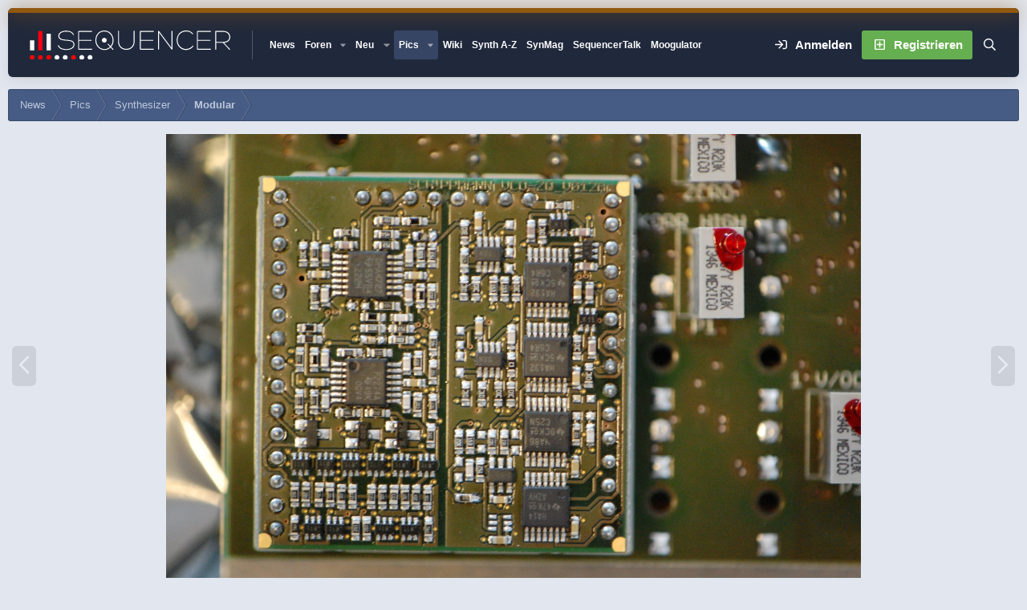

--- FILE ---
content_type: text/html; charset=utf-8
request_url: https://www.sequencer.de/synthesizer/media/omega_pi2_back.221/
body_size: 21782
content:

	

	
<!DOCTYPE html>
<html id="XF" lang="de-DE" dir="LTR"
	data-xf="2.3"
	data-app="public"
	
	
	data-template="xfmg_media_view"
	data-container-key="xfmgCategory-2"
	data-content-key="xfmgMediaItem-221"
	data-logged-in="false"
	data-cookie-prefix="xf_"
	data-csrf="1768931642,823ffa20a620c64abf4e43b53b5505e5"
	data-style-id="12" 
	class="has-no-js template-xfmg_media_view"
	>
<head>
<script>
var customTargeting = 'Sequencer_all';
if (customTargeting == null || customTargeting == ''){
	customTargeting = 'Sequencer_all';
}
</script>
<script async src="https://securepubads.g.doubleclick.net/tag/js/gpt.js" data-cookiefirst-category="advertising"></script>
<script type="text/plain" data-cookiefirst-category="advertising">
 window.googletag = window.googletag || {cmd: []};
 googletag.cmd.push(function() {
	
   var mappingLeaderMain = googletag.sizeMapping().
	addSize([0, 0], [300, 250]).
   addSize([730, 200], [728, 90]).build();
   
   var mappingWideSky = googletag.sizeMapping().
	addSize([0, 0], []).
   addSize([900, 200], [160, 600]).build();

googleTagRotation = {};
googleTagRotation['MN_Leaderboard1'] = googletag.defineSlot('/12513921/MN_Leaderboard1', [728, 90], 'div-gpt-ad-1483366648484-0').defineSizeMapping(mappingLeaderMain).addService(googletag.pubads());
googleTagRotation['MN_Leaderboard2'] = googletag.defineSlot('/12513921/MN_Leaderboard2', [728, 90], 'div-gpt-ad-1483366648484-1').defineSizeMapping(mappingLeaderMain).addService(googletag.pubads());
googleTagRotation['MN_Leaderboard3'] = googletag.defineSlot('/12513921/MN_Leaderboard3', [728, 90], 'div-gpt-ad-1483366648484-2').defineSizeMapping(mappingLeaderMain).addService(googletag.pubads());


googleTagRotation['MN_MediumRectangle1'] = googletag.defineSlot('/12513921/MN_MediumRectangle1', [300, 250], 'div-gpt-ad-1483366648484-3').addService(googletag.pubads());


googleTagRotation['MN_MediumRectangle2'] = googletag.defineSlot('/12513921/MN_MediumRectangle2', [300, 250], 'div-gpt-ad-1483366648484-4').addService(googletag.pubads());





	

    googletag.pubads().enableSingleRequest();
    googletag.pubads().collapseEmptyDivs();
    googletag.pubads().setTargeting('Sequencer', customTargeting);
	googletag.enableServices();

}); 


var resizeTimer; function resizer() { googletag.pubads().refresh([googleTagRotation['MN_Leaderboard1'], googleTagRotation['MN_Leaderboard2'], googleTagRotation['MN_Leaderboard3'], googleTagRotation['MN_WideSkyscraper1']]); } window.addEventListener("resize", function(){clearTimeout(resizeTimer); resizeTimer = setTimeout(resizer, 1000); });
	
</script>


	<link rel="preconnect" href="//consent-eu.cookiefirst.com">
	<script src="//consent-eu.cookiefirst.com/sites/sequencer.de-17f6e95b-5cf7-4099-9b70-257dee38821f/consent.js"></script>


<script>
	if (typeof dataLayer !== "undefined")
	{
		function gtag() { dataLayer.push(arguments); }
		gtag('consent', 'default', { 
			'ad_storage': 'granted',
			'analytics_storage': 'granted',
			'functionality_storage': 'granted',
			'personalization_storage': 'granted', 
			'wait_for_update': 1500
			 });
		gtag('set', 'ads_data_redaction', false);
	}
</script>



	<!-- Google Tag Manager -->
	<script type="text/plain" data-cookiefirst-category="necessary">(function(w,d,s,l,i){w[l]=w[l]||[];w[l].push({'gtm.start':
new Date().getTime(),event:'gtm.js'});var f=d.getElementsByTagName(s)[0],
j=d.createElement(s),dl=l!='dataLayer'?'&l='+l:'';j.async=true;j.src=
'https://www.googletagmanager.com/gtm.js?id='+i+dl;f.parentNode.insertBefore(j,f);
})(window,document,'script','dataLayer','GTM-KXJV3VT5');
	</script>
	<!-- End Google Tag Manager -->


<script defer data-domain="sequencer.de" src="https://pls.sequencer.de/js/script.js"></script>
	
	
	

	<meta charset="utf-8" />
	<title>Omega_pi2_back | Sequencer - Die Synthesizer Zentrale</title>
	<link rel="manifest" href="/synthesizer/webmanifest.php">

	<meta http-equiv="X-UA-Compatible" content="IE=Edge" />
	<meta name="viewport" content="width=device-width, initial-scale=1, viewport-fit=cover">

	
		
			
				<meta name="theme-color" media="(prefers-color-scheme: light)" content="#364563" />
				<meta name="theme-color" media="(prefers-color-scheme: dark)" content="#16181d" />
			
		
	

	<meta name="apple-mobile-web-app-title" content="Sequencer">
	
		<link rel="apple-touch-icon" href="/synthesizer/data/assets/logo/favicon-192x192.png">
		

	
		<meta property="og:url" content="https://www.sequencer.de/synthesizer/media/omega_pi2_back.221/" />
	
		<link rel="canonical" href="https://www.sequencer.de/synthesizer/media/omega_pi2_back.221/" />
	
		
		<meta property="og:image" content="https://www.sequencer.de/synthesizer/data/xfmg/thumbnail/0/221-b1b15f7fe00dc572525d8727d684af63.jpg?1763994071" />
		<meta property="twitter:image" content="https://www.sequencer.de/synthesizer/data/xfmg/thumbnail/0/221-b1b15f7fe00dc572525d8727d684af63.jpg?1763994071" />
		<meta property="twitter:card" content="summary" />
	
	

	
		
	
	
	<meta property="og:site_name" content="Sequencer - Die Synthesizer Zentrale" />


	
	
		
	
	
	<meta property="og:type" content="website" />


	
	
		
	
	
	
		<meta property="og:title" content="Omega_pi2_back" />
		<meta property="twitter:title" content="Omega_pi2_back" />
	


	
	
	
	

	
	
	
	
		
	
	

	<link rel="stylesheet" href="/synthesizer/css.php?css=public%3Anormalize.css%2Cpublic%3Afa.css%2Cpublic%3Avariations.less%2Cpublic%3Acore.less%2Cpublic%3Aapp.less&amp;s=12&amp;l=10&amp;d=1768465765&amp;k=55e14c0d17dd64165358aeb45290b142fc469724" />

	<link rel="stylesheet" href="/synthesizer/css.php?css=public%3Arating_stars.less%2Cpublic%3Ashare_controls.less%2Cpublic%3Axfmg_media_list.less%2Cpublic%3Axfmg_media_view.less%2Cpublic%3Aextra.less&amp;s=12&amp;l=10&amp;d=1768465765&amp;k=d630e8e0f07938752856664bec47622e25818db3" />
<style>

		span[data-s9e-mediaembedX] span iframe,
		iframe[data-s9e-mediaembedX]
		{
			width: 100%;
			max-width: 600px;
			min-height: 300px;
			border: none;
		}	
	
</style>
<style>

.seq-sigmum {
    display: none;
	width: 35px;
	margin-top: 5px;
}

.is-sticky .seq-sigmum {
    display: inline-block;
}


</style>


	
		<script src="/synthesizer/js/xf/preamble.min.js?_v=6e0c8404"></script>
	

	
	<script src="/synthesizer/js/vendor/vendor-compiled.js?_v=6e0c8404" defer></script>
	<script src="/synthesizer/js/xf/core-compiled.js?_v=6e0c8404" defer></script>

	<script>
		XF.ready(() =>
		{
			XF.extendObject(true, XF.config, {
				// 
				userId: 0,
				enablePush: false,
				pushAppServerKey: '',
				url: {
					fullBase: 'https://www.sequencer.de/synthesizer/',
					basePath: '/synthesizer/',
					css: '/synthesizer/css.php?css=__SENTINEL__&s=12&l=10&d=1768465765',
					js: '/synthesizer/js/__SENTINEL__?_v=6e0c8404',
					icon: '/synthesizer/data/local/icons/__VARIANT__.svg?v=1768465801#__NAME__',
					iconInline: '/synthesizer/styles/fa/__VARIANT__/__NAME__.svg?v=5.15.3',
					keepAlive: '/synthesizer/login/keep-alive'
				},
				cookie: {
					path: '/',
					domain: '',
					prefix: 'xf_',
					secure: true,
					consentMode: 'disabled',
					consented: ["optional","_third_party"]
				},
				cacheKey: 'f3ed7234243583f554e27d349fe769c5',
				csrf: '1768931642,823ffa20a620c64abf4e43b53b5505e5',
				js: {"\/synthesizer\/js\/xfmg\/image_noter-compiled.js?_v=6e0c8404":true,"\/synthesizer\/js\/xfmg\/film_strip.min.js?_v=6e0c8404":true},
				fullJs: false,
				css: {"public:rating_stars.less":true,"public:share_controls.less":true,"public:xfmg_media_list.less":true,"public:xfmg_media_view.less":true,"public:extra.less":true},
				time: {
					now: 1768931642,
					today: 1768863600,
					todayDow: 2,
					tomorrow: 1768950000,
					yesterday: 1768777200,
					week: 1768345200,
					month: 1767222000,
					year: 1767222000
				},
				style: {
					light: 'default',
					dark: 'alternate',
					defaultColorScheme: 'light'
				},
				borderSizeFeature: '3px',
				fontAwesomeWeight: 'r',
				enableRtnProtect: true,
				
				enableFormSubmitSticky: true,
				imageOptimization: 'optimize',
				imageOptimizationQuality: 0.85,
				uploadMaxFilesize: 104857600,
				uploadMaxWidth: 0,
				uploadMaxHeight: 0,
				allowedVideoExtensions: ["m4v","mov","mp4","mp4v","mpeg","mpg","ogv","webm"],
				allowedAudioExtensions: ["mp3","opus","ogg","wav"],
				shortcodeToEmoji: true,
				visitorCounts: {
					conversations_unread: '0',
					alerts_unviewed: '0',
					total_unread: '0',
					title_count: true,
					icon_indicator: true
				},
				jsMt: {"xf\/action.js":"2ba3b42c","xf\/embed.js":"11cc909f","xf\/form.js":"2ba3b42c","xf\/structure.js":"2ba3b42c","xf\/tooltip.js":"2ba3b42c"},
				jsState: {},
				publicMetadataLogoUrl: '',
				publicPushBadgeUrl: 'https://www.sequencer.de/synthesizer/styles/default/xenforo/bell.png'
			})

			XF.extendObject(XF.phrases, {
				// 
"svStandardLib_time.day": "{count} day",
"svStandardLib_time.days": "{count} Tage",
"svStandardLib_time.hour": "{count} hour",
"svStandardLib_time.hours": "{count} Stunden",
"svStandardLib_time.minute": "{count} Minuten",
"svStandardLib_time.minutes": "{count} Minuten",
"svStandardLib_time.month": "{count} month",
"svStandardLib_time.months": "{count} Monate",
"svStandardLib_time.second": "{count} second",
"svStandardLib_time.seconds": "{count} Sekunden",
"svStandardLib_time.week": "time.week",
"svStandardLib_time.weeks": "{count} Wochen",
"svStandardLib_time.year": "{count} year",
"svStandardLib_time.years": "{count} Jahre",
				date_x_at_time_y:     "{date} um {time}",
				day_x_at_time_y:      "{day} um {time}",
				yesterday_at_x:       "Gestern um {time}",
				x_minutes_ago:        "Vor {minutes} Minuten",
				one_minute_ago:       "vor 1 Minute",
				a_moment_ago:         "Gerade eben",
				today_at_x:           "Heute um {time}",
				in_a_moment:          "In einem Moment",
				in_a_minute:          "In einer Minute",
				in_x_minutes:         "In {minutes} Minute(n)",
				later_today_at_x:     "heute um {time}",
				tomorrow_at_x:        "Morgen um {time}",
				short_date_x_minutes: "{minutes}m",
				short_date_x_hours:   "{hours}h",
				short_date_x_days:    "{days}d",

				day0: "Sonntag",
				day1: "Montag",
				day2: "Dienstag",
				day3: "Mittwoch",
				day4: "Donnerstag",
				day5: "Freitag",
				day6: "Samstag",

				dayShort0: "So",
				dayShort1: "Mo",
				dayShort2: "Di",
				dayShort3: "Mi",
				dayShort4: "Do",
				dayShort5: "Fr",
				dayShort6: "Sa",

				month0: "Januar",
				month1: "Februar",
				month2: "März",
				month3: "April",
				month4: "Mai",
				month5: "Juni",
				month6: "Juli",
				month7: "August",
				month8: "September",
				month9: "Oktober",
				month10: "November",
				month11: "Dezember",

				active_user_changed_reload_page: "Der aktive Benutzer hat sich geändert. Lade die Seite für die neueste Version neu.",
				server_did_not_respond_in_time_try_again: "Der Server hat nicht rechtzeitig geantwortet. Bitte versuche es erneut.",
				oops_we_ran_into_some_problems: "So klappt das nicht - Fehler 808<br>\n<br><br>\nKeine Wale hier! \n<br>\n<br><br><br>\n-<a href=\"https://www.sequencer.de/synthesizer/\">HOME<\/a>-",
				oops_we_ran_into_some_problems_more_details_console: "Oops! Wir sind auf ein Problem gestoßen. Bitte versuche es später noch einmal. Weitere Fehlerdetails findest du in der Browserkonsole.",
				file_too_large_to_upload: "Die Datei ist zu groß, um hochgeladen zu werden.",
				uploaded_file_is_too_large_for_server_to_process: "Die hochgeladene Datei ist zu groß, als dass der Server sie verarbeiten könnte.",
				files_being_uploaded_are_you_sure: "Die Dateien werden noch immer hochgeladen. Bist du sicher, dass du dieses Formular abschicken möchtest?",
				attach: "Dateien anhängen",
				rich_text_box: "Rich-Text-Feld",
				close: "Schließen",
				link_copied_to_clipboard: "Link in die Zwischenablage kopiert.",
				text_copied_to_clipboard: "Text wurde in die Zwischenablage kopiert.",
				loading: "Laden…",
				you_have_exceeded_maximum_number_of_selectable_items: "Du hast die maximale Anzahl der auswählbaren Elemente überschritten.",

				processing: "Verarbeitung",
				'processing...': "Verarbeitung…",

				showing_x_of_y_items: "Anzeigen von {count} von {total} Element(en)",
				showing_all_items: "Anzeige aller Elemente",
				no_items_to_display: "Keine anzuzeigenden Einträge",

				number_button_up: "Erhöhen",
				number_button_down: "Verringern",

				push_enable_notification_title: "Push-Benachrichtigungen erfolgreich für Sequencer - Die Synthesizer Zentrale aktiviert",
				push_enable_notification_body: "Danke für das Einschalten der Push-Benachrichtigungen!",

				pull_down_to_refresh: "Nach unten ziehen zum Aktualisieren",
				release_to_refresh: "Loslassen zum Aktualisieren",
				refreshing: "Aktualisieren…"
			})
		})
	</script>

	<script src="/synthesizer/js/xfmg/image_noter-compiled.js?_v=6e0c8404" defer></script>
<script src="/synthesizer/js/xfmg/film_strip.min.js?_v=6e0c8404" defer></script>
<script>
XF.ready(() =>
{


	var mediaUrls = [], mediaUrlsJson = "youtube=>https:\/\/policies.google.com\/privacy\ntwitter=>https:\/\/twitter.com\/de\/privacy\napplemusic=>https:\/\/www.apple.com\/de\/legal\/privacy\/data\/de\/apple-music\/\napplepodcasts=>https:\/\/www.apple.com\/de\/legal\/privacy\/data\/de\/apple-podcasts\/\naudioboom=>https:\/\/audioboom.com\/about\/privacy\naudiomack=>https:\/\/audiomack.com\/about\/privacy-policy\nbandcamp=>https:\/\/bandcamp.com\/privacy\nfacebook=>https:\/\/de-de.facebook.com\/privacy\/policy\/\nflickr=>https:\/\/www.flickr.com\/help\/privacy\/\ngetty=>https:\/\/www.gettyimages.de\/company\/privacy-policy\ngifs=>https:\/\/gifs.com\/policies\/privacy\ngiphy=>https:\/\/support.giphy.com\/hc\/en-us\/articles\/360032872931\ngist=>https:\/\/docs.github.com\/de\/site-policy\/privacy-policies\/github-privacy-statement\ngoogledrive=>https:\/\/policies.google.com\/privacy?hl=de\ngooglesheets=>https:\/\/policies.google.com\/privacy?hl=de\nimgur=>https:\/\/imgur.com\/privacy\ninstagram=>https:\/\/www.instagram.com\/legal\/privacy\/\npinterest=>https:\/\/policy.pinterest.com\/de\/privacy-policy\nsoundcloud=>https:\/\/soundcloud.com\/pages\/privacy\nspotify=>https:\/\/www.spotify.com\/de\/legal\/privacy-policy\/\ntelegram=>https:\/\/telegram.org\/privacy?setln=de\nthreads=>https:\/\/help.instagram.com\/515230437301944\/\ntiktok=>https:\/\/www.tiktok.com\/safety\/de-de\/privacy-and-security-on-tiktok\/\ntumblr=>https:\/\/www.tumblr.com\/privacy\/de\nvideodetective=>https:\/\/videodetective.com\/privacy\nvimeo=>https:\/\/vimeo.com\/privacy\ntwitch=>https:\/\/www.twitch.tv\/p\/de-de\/legal\/privacy-notice\/", mediaUrlsTmp = [];

	if(mediaUrlsJson.length)
	{
		mediaUrlsTmp = mediaUrlsJson.split(/\r?\n/);
	}

	mediaUrlsTmp.forEach(function(value) 
	{
		var tmp = value.split('=>');
		mediaUrls[tmp[0]] = tmp[1];
	});

	function handleMedia()
	{
		var iframes = document.querySelectorAll("iframe:not([src])[data-src][data-cookiefirst-category=functional]");	   
		iframes.forEach(function(iframe)
		{
			var mediaStrg = iframe.closest("[data-s9e-mediaembedX]").getAttribute("data-s9e-mediaembedX");		

		
		var privUrl = "https://www.sequencer.de/synthesizer/datenschutz/";
			if (mediaUrls[mediaStrg]) {
				privUrl = mediaUrls[mediaStrg];
			}
			mediaStrg = mediaStrg.charAt(0).toUpperCase() + mediaStrg.slice(1);
			var dataSrc = iframe.getAttribute("data-src");
			var mainPart = dataSrc.split("/")[1];
			var newSrc = mainPart.split(".").join(".") + "." + iframe.getAttribute("id");

			var iframeDoc = iframe.contentDocument || iframe.contentWindow.document;
			var head = iframeDoc.querySelector("head");
			var body = iframeDoc.querySelector("body");

			var metaTag = iframeDoc.createElement("meta");
			metaTag.name = "robots";
			metaTag.content = "noindex";
			head.appendChild(metaTag);

			var styleTag = iframeDoc.createElement("style");
			styleTag.textContent = `
		body,html { font-family: Arial, Helvetica, sans-serif; margin: 0; }
		.videoPlaceholder { vertical-align: middle; border: thin solid #ccc; text-align: center; color: #777; font-size: .8em; width: 100%; height: 100%; padding: 0; background: #ddd; background: linear-gradient(42deg,#ddd 46%,#fafafa 100%); }
		.dsOverlay { width: 100%; background-color: #333; box-sizing: border-box; padding: 5px 15px; color: #fff; display: block; margin-top: 20px; }
		.videoPlaceholder a { color: #2168da; text-decoration: underline; font-size: 1.2em; font-weight: 700; }
		.videoPlaceholder label { color: #fff; cursor: pointer; font-size: 1.1em; }
		.videoPlaceholder label small { vertical-align: top; font-size: .9em; }
		.videoPlaceholder #loadExtContent { border: none; background-color: #d11; color: #fff; border-radius: 15px; padding: 8px 14px; font-size: 1.3em; font-weight: 700; cursor: pointer !important; }
		#loadExtContent i { font-weight: 700; }
		`;
			head.appendChild(styleTag);

			var scriptTag = iframeDoc.createElement("script");
			scriptTag.textContent = `
		function getCheckbox() {
		return document.getElementById('allowYt');
		}
		function accExtMedia() {
		var checkbox = getCheckbox();
		if (checkbox.checked) {
		window.parent.accIframe(window, 'all');
		} else {
		window.parent.accIframe(window, 'single');
		}
		}
		`;
			head.appendChild(scriptTag);

			var contentDiv = document.createElement("div");
			contentDiv.className = "cookiefirst-disabled-resource videoPlaceholder";
			contentDiv.innerHTML = `
		<i class='fa--xf fas fa-photo-video' aria-hidden='true'></i>
		<div class='dsOverlay'>
			<p>Mit dem Laden des Inhaltes akzeptieren Sie die Datenschutzerklärung von ${mediaStrg}.</p>
			<p><a href='${privUrl}' target='_blank' title='${mediaStrg}-Datenschutzerklärung'>${mediaStrg}-Datenschutzerklärung</a></p>
			<p><button id='loadExtContent' onClick='accExtMedia();'><i class='fa--xf fas fa-play' aria-hidden='true'></i>${mediaStrg}-Inhalt laden &#9658;</button><br><br>
				<label class='allowYt'><input type='checkbox' id='allowYt' checked=''> <small>Externe Medien immer zulassen</small></label></p>
			<p><br>🔗 <a href='${dataSrc}' target='blank'>${dataSrc}</a></p>
		</div>
		`;
			body.appendChild(contentDiv);
		});
	}
	handleMedia();

	if (window.CookieFirst)
	{
		var consent = window.CookieFirst.consent;
		if (!consent.functional)
		{
			handleMedia();
		}
	}
	else
	{
		window.addEventListener("cf_init", function()
		{
			if (window.CookieFirst && !window.CookieFirst.consent)
			{
				window.addEventListener("cf_consent", function()
				{
					window.location.reload();
				});
			}
			var consent = window.CookieFirst.consent;
			if (consent !== null && consent !== undefined && consent.functional !== null && consent.functional !== undefined)
			{
				handleMedia();
			}
			else
			{
				var preSpans = document.querySelectorAll("*[data-s9e-mediaembedX]");
				preSpans.forEach(function(spanThis)
				{
					var value = spanThis.getAttribute("data-s9e-mediaembedX");
					spanThis.setAttribute("data-s9e-mediaembed", value);
					spanThis.removeAttribute("data-s9e-mediaembedX");
				});
			}
		});
	}
	window.accIframe = function(frmObj, objDim)
	{
		var iframe = frmObj.frameElement;
		if (objDim == "all")
		{
			CookieFirst.acceptCategory('functional');
		} else if (objDim == "single")
		{
			var realSrc = iframe.getAttribute("data-src");
			iframe.setAttribute("src", realSrc);
			var closestElem = iframe.closest("[data-s9e-mediaembedX]");
			closestElem.setAttribute("data-s9e-mediaembed", closestElem.getAttribute("data-s9e-mediaembedX"));
			closestElem.removeAttribute("data-s9e-mediaembedX");
		}
	};

  
})
</script>



	
<link rel="icon" href="/favicon.svg" type="image/svg+xml">
		<link rel="icon" type="image/png" href="https://www.sequencer.de/synthesizer/data/assets/logo/favicon-32x32.png" sizes="32x32" />
	

	

	<script>
(function(){
let xfhtml = document.getElementById('XF');
function applySetting(settingName, settingOn, allowToggle){
	
	// Theme editor is enabled. Check for selected toggle, otherwise apply default
		if(allowToggle === 1){
			let choice = localStorage.getItem(settingName);
			if( (choice === 'on') || (!choice && (settingOn === 1)) ){
				xfhtml.classList.add(settingName);
			}
		} else if(settingOn === 1){
			xfhtml.classList.add(settingName);
		}
	
}

applySetting('focus-mobile-navigation-bar', 1, 1);


applySetting('focus-fluid', 1, 1);


applySetting('focus-grid', 0, 1);



applySetting('focus-sidebar-flip', 0, 1);


applySetting('focus-snow', 0, 1);




	xfhtml.setAttribute('data-focus-bg', '1');

})();
</script>


</head>
<body data-template="xfmg_media_view">


	<!-- Google Tag Manager (noscript) -->
	<noscript><iframe src="https://www.googletagmanager.com/ns.html?id=GTM-KXJV3VT5"
					  height="0" width="0" style="display:none;visibility:hidden"></iframe></noscript>
	<!-- End Google Tag Manager (noscript) -->

<!-- Google Tag Manager (noscript) -->
<noscript><iframe src="https://www.googletagmanager.com/ns.html?id=GTM-KXJV3VT5"
height="0" width="0" style="display:none;visibility:hidden"></iframe></noscript>
<!-- End Google Tag Manager (noscript) -->







	
	
	











  
    
    
    


    
  
    



    
    
    
    


    
    
    


    
    
    
    




















<div class="p-pageWrapper focus-width" id="top">

	<div class='focus-wrapper'>


			<!-- Header: start -->
			<header class="p-header" id="header">
				<div class="p-header-inner">
					<div class="p-header-content">

						

	

	<!-- Logo -->
	<div class="p-header-logo p-header-logo--image">
		<a href="/synthesizer/" class='focus-logo'>
			
			
				<span class='focus-logo--image'>
	                

	

	
		
		

		
	
		
		

		
	

	

	<picture data-variations="{&quot;default&quot;:{&quot;1&quot;:&quot;https:\/\/www.sequencer.de\/synthesizer\/styles\/sequencer\/sequencer-logo-white.svg&quot;,&quot;2&quot;:null},&quot;alternate&quot;:{&quot;1&quot;:&quot;https:\/\/www.sequencer.de\/synthesizer\/styles\/sequencer\/sequencer-logo-white.svg&quot;,&quot;2&quot;:null}}">
		
		
		

		
			
			
			

			
		

		<img src="https://www.sequencer.de/synthesizer/styles/sequencer/sequencer-logo-white.svg"  width="250" height="" alt="Sequencer - Die Synthesizer Zentrale"  />
	</picture>


	            </span>
	        
	        
		</a>
	</div>


	
    
    <!-- Navigation wrap -->
    <nav class='focus-wrap-nav'>
		<div class="p-nav-scroller hScroller" data-xf-init="h-scroller" data-auto-scroll=".p-navEl.is-selected">
			<div class="hScroller-scroll">
				<ul class="p-nav-list js-offCanvasNavSource">
				
					<li>
						
	<div class="p-navEl " >
		

			
	
	<a href="https://www.sequencer.de"
		class="p-navEl-link "
		
		data-xf-key="1"
		data-nav-id="11111">News</a>


			

		
		
	</div>

					</li>
				
					<li>
						
	<div class="p-navEl " data-has-children="true">
		

			
	
	<a href="/synthesizer/"
		class="p-navEl-link p-navEl-link--splitMenu "
		 name="Forum Übersicht"
		
		data-nav-id="forums">Foren</a>


			<a data-xf-key="2"
				data-xf-click="menu"
				data-menu-pos-ref="< .p-navEl"
				class="p-navEl-splitTrigger"
				role="button"
				tabindex="0"
				aria-label="Toggle erweitert"
				aria-expanded="false"
				aria-haspopup="true"></a>

		
		
			<div class="menu menu--structural" data-menu="menu" aria-hidden="true">
				<div class="menu-content">
					
						
	
	
	<a href="/synthesizer/whats-new/posts/"
		class="menu-linkRow u-indentDepth0 js-offCanvasCopy "
		
		
		data-nav-id="newPosts">Neue Beiträge</a>

	

					
						
	
	
	<a href="/synthesizer/search/?type=post"
		class="menu-linkRow u-indentDepth0 js-offCanvasCopy "
		
		
		data-nav-id="searchForums">Foren durchsuchen</a>

	

					
				</div>
			</div>
		
	</div>

					</li>
				
					<li>
						
	<div class="p-navEl " data-has-children="true">
		

			
	
	<a href="/synthesizer/whats-new/posts/?skip=1"
		class="p-navEl-link p-navEl-link--splitMenu "
		
		
		data-nav-id="whatsNew">Neu</a>


			<a data-xf-key="3"
				data-xf-click="menu"
				data-menu-pos-ref="< .p-navEl"
				class="p-navEl-splitTrigger"
				role="button"
				tabindex="0"
				aria-label="Toggle erweitert"
				aria-expanded="false"
				aria-haspopup="true"></a>

		
		
			<div class="menu menu--structural" data-menu="menu" aria-hidden="true">
				<div class="menu-content">
					
						
	
	
	<a href="/synthesizer/whats-new/posts/"
		class="menu-linkRow u-indentDepth0 js-offCanvasCopy "
		 rel="nofollow"
		
		data-nav-id="whatsNewPosts">Neue Beiträge</a>

	

					
						
	
	
	<a href="/synthesizer/whats-new/profile-posts/"
		class="menu-linkRow u-indentDepth0 js-offCanvasCopy "
		 rel="nofollow"
		
		data-nav-id="whatsNewProfilePosts">Neue Shouts</a>

	

					
						
	
	
	<a href="/synthesizer/whats-new/media/"
		class="menu-linkRow u-indentDepth0 js-offCanvasCopy "
		 rel="nofollow"
		
		data-nav-id="xfmgWhatsNewNewMedia">Neue Medien</a>

	

					
						
	
	
	<a href="/synthesizer/whats-new/classifieds/"
		class="menu-linkRow u-indentDepth0 js-offCanvasCopy "
		 rel="nofollow"
		
		data-nav-id="classifiedsWhatsNew">Neue Inserate</a>

	

					
						
	
	
	<a href="/synthesizer/whats-new/media-comments/"
		class="menu-linkRow u-indentDepth0 js-offCanvasCopy "
		 rel="nofollow"
		
		data-nav-id="xfmgWhatsNewMediaComments">Medienkommentare</a>

	

					
						
	
	
	<a href="/synthesizer/whats-new/latest-activity"
		class="menu-linkRow u-indentDepth0 js-offCanvasCopy "
		 rel="nofollow"
		
		data-nav-id="latestActivity">Neue Aktivitäten</a>

	

					
						
	
	
	<a href="https://www.sequencer.de/synthesizer/forums/funktionsraum.45/"
		class="menu-linkRow u-indentDepth0 js-offCanvasCopy "
		 target="_self" title="Funktionsraum anzeigen (Off Topic)"
		
		data-nav-id="Funktionsraum">OT-Forum</a>

	

					
				</div>
			</div>
		
	</div>

					</li>
				
					<li>
						
	<div class="p-navEl is-selected" data-has-children="true">
		

			
	
	<a href="/synthesizer/media/"
		class="p-navEl-link p-navEl-link--splitMenu "
		 Title="Bilder von Events, Studios von Sequencer.de"
		
		data-nav-id="xfmg">Pics</a>


			<a data-xf-key="4"
				data-xf-click="menu"
				data-menu-pos-ref="< .p-navEl"
				class="p-navEl-splitTrigger"
				role="button"
				tabindex="0"
				aria-label="Toggle erweitert"
				aria-expanded="false"
				aria-haspopup="true"></a>

		
		
			<div class="menu menu--structural" data-menu="menu" aria-hidden="true">
				<div class="menu-content">
					
						
	
	
	<a href="/synthesizer/whats-new/media/"
		class="menu-linkRow u-indentDepth0 js-offCanvasCopy "
		 rel="nofollow"
		
		data-nav-id="xfmgNewMedia">Neue Medien</a>

	

					
						
	
	
	<a href="/synthesizer/whats-new/media-comments/"
		class="menu-linkRow u-indentDepth0 js-offCanvasCopy "
		 rel="nofollow"
		
		data-nav-id="xfmgNewComments">Neue Kommentare</a>

	

					
						
	
	
	<a href="/synthesizer/search/?type=xfmg_media"
		class="menu-linkRow u-indentDepth0 js-offCanvasCopy "
		
		
		data-nav-id="xfmgSearchMedia">Medien suchen</a>

	

					
				</div>
			</div>
		
	</div>

					</li>
				
					<li>
						
	<div class="p-navEl " >
		

			
	
	<a href="https://www.sequencer.de/synth"
		class="p-navEl-link "
		 target="_blank" title="Synthesizer Wiki Datenbank des Forums"
		data-xf-key="5"
		data-nav-id="SynthWiki">Wiki</a>


			

		
		
	</div>

					</li>
				
					<li>
						
	<div class="p-navEl " >
		

			
	
	<a href="https://www.sequencer.de/syns"
		class="p-navEl-link "
		 title="Synthesizer-Datenbank 1967-2024" target="_blank"
		data-xf-key="6"
		data-nav-id="2">Synth A-Z</a>


			

		
		
	</div>

					</li>
				
					<li>
						
	<div class="p-navEl " >
		

			
	
	<a href="https://www.synthesizermagazin.de"
		class="p-navEl-link "
		 rel="nofollow" title="Synthesizer-Magazin" target="_blank"
		data-xf-key="7"
		data-nav-id="5">SynMag</a>


			

		
		
	</div>

					</li>
				
					<li>
						
	<div class="p-navEl " >
		

			
	
	<a href="https://steady.page/de/sequencertalk/posts"
		class="p-navEl-link "
		 title="SequencerTalk Videocast mit Moogulator &amp; Dean Freud" target="_blank"
		data-xf-key="8"
		data-nav-id="SequencerTalk">SequencerTalk</a>


			

		
		
	</div>

					</li>
				
					<li>
						
	<div class="p-navEl " >
		

			
	
	<a href="https://www.moogulator.com"
		class="p-navEl-link "
		 title="Moogulator Live Performer ultraelectronic" target="_blank"
		data-xf-key="9"
		data-nav-id="6">Moogulator</a>


			

		
		
	</div>

					</li>
				
				</ul>
			</div>
		</div>
	</nav>
    

    
	<div class='focus-wrap-user'>
    
		<div class="p-nav-opposite">
			<div class="p-navgroup p-account p-navgroup--guest">
				
					<a href="/synthesizer/login/" class="p-navgroup-link p-navgroup-link--textual p-navgroup-link--logIn" data-xf-click="overlay" data-follow-redirects="on">
						<span class="p-navgroup-linkText">Anmelden</span>
					</a>
					
						<a href="/synthesizer/login/register" class="p-navgroup-link p-navgroup-link--textual p-navgroup-link--register" data-xf-click="overlay" data-follow-redirects="on">
							<span class="p-navgroup-linkText">Registrieren</span>
						</a>
					
				
				
				
			
	            
			</div>

			<div class="p-navgroup p-discovery">
				<a href="/synthesizer/whats-new/"
					class="p-navgroup-link p-navgroup-link--iconic p-navgroup-link--whatsnew"
				   	aria-label="Neu"
					title="Neu">
					<i aria-hidden="true"></i>
					<span class="p-navgroup-linkText">Neu</span>
				</a>

				
					<a href="/synthesizer/search/"
						class="p-navgroup-link p-navgroup-link--iconic p-navgroup-link--search"
						data-xf-click="menu"
						data-xf-key="/"
						aria-label="Suche"
						aria-expanded="false"
						aria-haspopup="true"
						title="Suche">
						<i aria-hidden="true"></i>
						<!-- <span class="p-navgroup-linkText">Suche</span> -->
					</a>
					<div class="menu menu--structural menu--wide" data-menu="menu" aria-hidden="true">
						<form action="/synthesizer/search/search" method="post"
							class="menu-content"
							data-xf-init="quick-search">

							<h3 class="menu-header">Suche</h3>
							
							<div class="menu-row">
								
									<div class="inputGroup inputGroup--joined">
										<input type="text" class="input" data-xf-init="search-auto-complete" name="keywords" data-acurl="/synthesizer/search/auto-complete" placeholder="Suche…" aria-label="Suche" data-menu-autofocus="true" />
										
			<select name="constraints" class="js-quickSearch-constraint input" aria-label="Suchen in">
				<option value="">Überall</option>
<option value="{&quot;search_type&quot;:&quot;xfmg_media&quot;}">Medien</option>
<option value="{&quot;search_type&quot;:&quot;xfmg_comment&quot;}">Kommentare</option>
<option value="{&quot;search_type&quot;:&quot;xfmg_media&quot;,&quot;c&quot;:{&quot;categories&quot;:[2],&quot;child_categories&quot;:1}}">Medien (diese Kategorie)</option>
<option value="{&quot;search_type&quot;:&quot;xfmg_comment&quot;,&quot;c&quot;:{&quot;types&quot;:[&quot;xfmg_media&quot;],&quot;ids&quot;:[221]}}">Kommentare (dieses Medienelement)</option>

			</select>
		
									</div>
									
							</div>

							
							<div class="menu-row">
								<label class="iconic"><input type="checkbox"  name="c[title_only]" value="1" /><i aria-hidden="true"></i><span class="iconic-label">Nur Titel durchsuchen

											
												<span tabindex="0" role="button"
													  data-xf-init="tooltip" data-trigger="hover focus click" title="Schlagworte auch durchsuchen">

													<i class="fa--xf far fa-question-circle  u-muted u-smaller"><svg xmlns="http://www.w3.org/2000/svg" role="img" ><title>Anmerkung</title><use href="/synthesizer/data/local/icons/regular.svg?v=1768465801#question-circle"></use></svg></i>
												</span></span></label>

							</div>
							
							<div class="menu-row">
								<div class="inputGroup">
									<span class="inputGroup-text" id="ctrl_search_menu_by_member">Von:</span>
									<input type="text" class="input" name="c[users]" data-xf-init="auto-complete" placeholder="Leute" aria-labelledby="ctrl_search_menu_by_member" />
								</div>
							</div>
							<div class="menu-footer">
								<span class="menu-footer-controls">
									<button type="submit" class="button button--icon button--icon--search button--primary"><i class="fa--xf far fa-search "><svg xmlns="http://www.w3.org/2000/svg" role="img" aria-hidden="true" ><use href="/synthesizer/data/local/icons/regular.svg?v=1768465801#search"></use></svg></i><span class="button-text">Suche</span></button>
									<button type="submit" class="button " name="from_search_menu"><span class="button-text">Erweiterte Suche…</span></button>
								</span>
							</div>

							<input type="hidden" name="_xfToken" value="1768931642,823ffa20a620c64abf4e43b53b5505e5" />
						</form>
					</div>
				
			</div>
		</div>
	

</div>
    

						
					</div>
				</div>
			</header>
			<!-- Header: end -->

			<!-- Secondary header: start -->
			

				<div class="p-navSticky p-navSticky--primary" data-xf-init="sticky-header">
					
    
    <!-- Secondary header -->
    
	<div class="p-nav">
		<div class="p-nav-inner">
			
			<div class='focus-mobile-navigation'>
				<button type="button" class="button button--plain p-nav-menuTrigger" data-xf-click="off-canvas" data-menu=".js-headerOffCanvasMenu" tabindex="0" aria-label="Menü"><span class="button-text">
					<i aria-hidden="true"></i>
					<span class="p-nav-menuText">Menü</span>
				</span></button>
				
	<div class="seq-sigmum">
		<a href="/synthesizer/">
			

	

	
		
		

		
	
		
		

		
	

	

	<picture data-variations="{&quot;default&quot;:{&quot;1&quot;:&quot;\/synthesizer\/data\/assets\/logo_default\/sequencer-signum-day.svg&quot;,&quot;2&quot;:null},&quot;alternate&quot;:{&quot;1&quot;:&quot;\/synthesizer\/data\/assets\/logo_alternate\/sequencer-signum-black.svg&quot;,&quot;2&quot;:null}}">
		
		
		

		
			
			
			

			
				<source srcset="/synthesizer/data/assets/logo_alternate/sequencer-signum-black.svg" media="(prefers-color-scheme: dark)" />
			
		

		<img src="/synthesizer/data/assets/logo_default/sequencer-signum-day.svg"  width="125" height="" alt="Sequencer - Die Synthesizer Zentrale"  />
	</picture>


		</a>
	</div>



<div class='focus-mobile-logo'>
					<a href="/synthesizer/" class='focus-logo'>
						
						
							<span class='focus-logo--image'>
								

	

	
		
		

		
	
		
		

		
	

	

	<picture data-variations="{&quot;default&quot;:{&quot;1&quot;:&quot;https:\/\/www.sequencer.de\/synthesizer\/styles\/sequencer\/sequencer-logo-white.svg&quot;,&quot;2&quot;:null},&quot;alternate&quot;:{&quot;1&quot;:&quot;https:\/\/www.sequencer.de\/synthesizer\/styles\/sequencer\/sequencer-logo-white.svg&quot;,&quot;2&quot;:null}}">
		
		
		

		
			
			
			

			
		

		<img src="https://www.sequencer.de/synthesizer/styles/sequencer/sequencer-logo-white.svg"  width="250" height="" alt="Sequencer - Die Synthesizer Zentrale"  />
	</picture>


							</span>
						
						
					</a>
				</div>
			</div>
			<div class='focus-wrap-user hide:desktop'>
    
		<div class="p-nav-opposite">
			<div class="p-navgroup p-account p-navgroup--guest">
				
					<a href="/synthesizer/login/" class="p-navgroup-link p-navgroup-link--textual p-navgroup-link--logIn" data-xf-click="overlay" data-follow-redirects="on">
						<span class="p-navgroup-linkText">Anmelden</span>
					</a>
					
						<a href="/synthesizer/login/register" class="p-navgroup-link p-navgroup-link--textual p-navgroup-link--register" data-xf-click="overlay" data-follow-redirects="on">
							<span class="p-navgroup-linkText">Registrieren</span>
						</a>
					
				
				
				
				
	            
			</div>

			<div class="p-navgroup p-discovery">
				<a href="/synthesizer/whats-new/"
					class="p-navgroup-link p-navgroup-link--iconic p-navgroup-link--whatsnew"
				   	aria-label="Neu"
					title="Neu">
					<i aria-hidden="true"></i>
					<span class="p-navgroup-linkText">Neu</span>
				</a>

				
					<a href="/synthesizer/search/"
						class="p-navgroup-link p-navgroup-link--iconic p-navgroup-link--search"
						data-xf-click="menu"
						data-xf-key="/"
						aria-label="Suche"
						aria-expanded="false"
						aria-haspopup="true"
						title="Suche">
						<i aria-hidden="true"></i>
						<!-- <span class="p-navgroup-linkText">Suche</span> -->
					</a>
					<div class="menu menu--structural menu--wide" data-menu="menu" aria-hidden="true">
						<form action="/synthesizer/search/search" method="post"
							class="menu-content"
							data-xf-init="quick-search">

							<h3 class="menu-header">Suche</h3>
							
							<div class="menu-row">
								
									<div class="inputGroup inputGroup--joined">
										<input type="text" class="input" data-xf-init="search-auto-complete" name="keywords" data-acurl="/synthesizer/search/auto-complete" placeholder="Suche…" aria-label="Suche" data-menu-autofocus="true" />
										
			<select name="constraints" class="js-quickSearch-constraint input" aria-label="Suchen in">
				<option value="">Überall</option>
<option value="{&quot;search_type&quot;:&quot;xfmg_media&quot;}">Medien</option>
<option value="{&quot;search_type&quot;:&quot;xfmg_comment&quot;}">Kommentare</option>
<option value="{&quot;search_type&quot;:&quot;xfmg_media&quot;,&quot;c&quot;:{&quot;categories&quot;:[2],&quot;child_categories&quot;:1}}">Medien (diese Kategorie)</option>
<option value="{&quot;search_type&quot;:&quot;xfmg_comment&quot;,&quot;c&quot;:{&quot;types&quot;:[&quot;xfmg_media&quot;],&quot;ids&quot;:[221]}}">Kommentare (dieses Medienelement)</option>

			</select>
		
									</div>
									
							</div>

							
							<div class="menu-row">
								<label class="iconic"><input type="checkbox"  name="c[title_only]" value="1" /><i aria-hidden="true"></i><span class="iconic-label">Nur Titel durchsuchen

											
												<span tabindex="0" role="button"
													  data-xf-init="tooltip" data-trigger="hover focus click" title="Schlagworte auch durchsuchen">

													<i class="fa--xf far fa-question-circle  u-muted u-smaller"><svg xmlns="http://www.w3.org/2000/svg" role="img" ><title>Anmerkung</title><use href="/synthesizer/data/local/icons/regular.svg?v=1768465801#question-circle"></use></svg></i>
												</span></span></label>

							</div>
							
							<div class="menu-row">
								<div class="inputGroup">
									<span class="inputGroup-text">Von:</span>
									<input type="text" class="input" name="c[users]" data-xf-init="auto-complete" placeholder="Leute" aria-labelledby="ctrl_search_menu_by_member" />
								</div>
							</div>
							<div class="menu-footer">
								<span class="menu-footer-controls">
									<button type="submit" class="button button--icon button--icon--search button--primary"><i class="fa--xf far fa-search "><svg xmlns="http://www.w3.org/2000/svg" role="img" aria-hidden="true" ><use href="/synthesizer/data/local/icons/regular.svg?v=1768465801#search"></use></svg></i><span class="button-text">Suche</span></button>
									<button type="submit" class="button " name="from_search_menu"><span class="button-text">Erweiterte Suche…</span></button>
								</span>
							</div>

							<input type="hidden" name="_xfToken" value="1768931642,823ffa20a620c64abf4e43b53b5505e5" />
						</form>
					</div>
				
			</div>
		</div>
	

</div>
			

		</div>
	</div>
    

				</div>
				
    <!-- Sub navigation -->
	
		<div class="p-sectionLinks">
			<div class="p-sectionLinks-inner hScroller" data-xf-init="h-scroller">
				<div class="hScroller-scroll">
					<ul class="p-sectionLinks-list">
					
						<li>
							
	<div class="p-navEl " >
		

			
	
	<a href="/synthesizer/whats-new/media/"
		class="p-navEl-link "
		 rel="nofollow"
		data-xf-key="alt+1"
		data-nav-id="xfmgNewMedia">Neue Medien</a>


			

		
		
	</div>

						</li>
					
						<li>
							
	<div class="p-navEl " >
		

			
	
	<a href="/synthesizer/whats-new/media-comments/"
		class="p-navEl-link "
		 rel="nofollow"
		data-xf-key="alt+2"
		data-nav-id="xfmgNewComments">Neue Kommentare</a>


			

		
		
	</div>

						</li>
					
						<li>
							
	<div class="p-navEl " >
		

			
	
	<a href="/synthesizer/search/?type=xfmg_media"
		class="p-navEl-link "
		
		data-xf-key="alt+3"
		data-nav-id="xfmgSearchMedia">Medien suchen</a>


			

		
		
	</div>

						</li>
					
					</ul>
				</div>
			</div>
		</div>
	


			
			<!-- Secondary header: end -->


<div class='focus-content'>
	




<div class="p-body">
	<div class="p-body-inner">
		<!--XF:EXTRA_OUTPUT-->
        
		<div class='focus-ad'></div>
        
        


        
		

		

		
		
        
	        <div class='focus-breadcrumb'>
				
					

	
	
	
	
		<div class="p-breadcrumbs-wrap ">
			<ul class="p-breadcrumbs " itemscope itemtype="https://schema.org/BreadcrumbList">
				
					

					
						
						
	<li itemprop="itemListElement" itemscope itemtype="https://schema.org/ListItem">
		<a href="https://www.sequencer.de" itemprop="item">
			<span itemprop="name">News</span>
		</a>
		<meta itemprop="position" content="1" />
	</li>

					

					
						
						
	<li itemprop="itemListElement" itemscope itemtype="https://schema.org/ListItem">
		<a href="/synthesizer/media/" itemprop="item">
			<span itemprop="name">Pics</span>
		</a>
		<meta itemprop="position" content="2" />
	</li>

					
					
						
						
	<li itemprop="itemListElement" itemscope itemtype="https://schema.org/ListItem">
		<a href="/synthesizer/media/categories/synthesizer.1/" itemprop="item">
			<span itemprop="name">Synthesizer</span>
		</a>
		<meta itemprop="position" content="3" />
	</li>

					
						
						
	<li itemprop="itemListElement" itemscope itemtype="https://schema.org/ListItem">
		<a href="/synthesizer/media/categories/modular.2/" itemprop="item">
			<span itemprop="name">Modular</span>
		</a>
		<meta itemprop="position" content="4" />
	</li>

					

				
			</ul>
		</div>
	

				
				
			</div>
		
            
		


        


		
		
	<noscript class="js-jsWarning"><div class="blockMessage blockMessage--important blockMessage--iconic u-noJsOnly">JavaScript ist deaktiviert. Für eine bessere Darstellung aktiviere bitte JavaScript in deinem Browser, bevor du fortfährst.</div></noscript>

		
	<div class="blockMessage blockMessage--important blockMessage--iconic js-browserWarning" style="display: none">Du verwendest einen veralteten Browser. Es ist möglich, dass diese oder andere Websites nicht korrekt angezeigt werden.<br />Du solltest ein Upgrade durchführen oder einen <a href="https://www.google.com/chrome/browser/" target="_blank">alternativen Browser</a> verwenden.</div>


		

		<div class="p-body-main  ">
			
			
			<div class="p-body-contentCol"></div>
			
			
			

			<div class="p-body-content">
				

	

		
		
    


	


				<div class="p-body-pageContent">






	

	
		
	

	

	
		
	

	






	
	
	
	
	
		
	
	
	


	
	
		
	
	
	


	
	
		
	
	
	


	







	
	
		
		
	
	


<div class="media">
	
		<a href="/synthesizer/media/modular2017.222/" class="media-button media-button--prev" title="Vorherige" data-xf-key="ArrowLeft">
			<i class="media-button-icon" aria-hidden="true"></i>
			<span class="u-srOnly">Vorherige</span>
		</a>
	

	<div class="media-container"
		data-xf-init="image-noter"
		data-toggle-id="#js-noterToggle"
		data-edit-url="/synthesizer/media/omega_pi2_back.221/note-edit">

		
	
		<div class="media-container-image js-mediaContainerImage">
			
			
			
				
				<img src="/synthesizer/media/omega_pi2_back.221/full?d=1504090330"
					 width="3008" height="2000"
					 alt="Omega_pi2_back" class="js-mediaImage" />
			
			
		</div>
	

	</div>

	
		<a href="/synthesizer/media/power_out_n_power_in.124/" class="media-button media-button--next" title="Nächste" data-xf-key="ArrowRight">
			<i class="media-button-icon" aria-hidden="true"></i>
			<span class="u-srOnly">Nächste</span>
		</a>
	
</div>

<div class="block js-mediaInfoBlock">
	
	
		
		

		<div class="block-outer">
			<div class="block-outer-middle">
				<div class="itemList itemList--strip js-filmStrip">
					<a data-xf-click="inserter" data-replace=".js-filmStrip"
						tabindex="0" role="button" title="Vorherige"
						data-inserter-href="/synthesizer/media/omega_pi2_back.221/film-strip-jump?direction=prev&amp;jump_from_id=297"
						data-animate-display="flex"
						rel="nofollow"
						class="js-filmStrip-button itemList-button itemList-button--prev">

						<i class="itemList-button-icon" aria-hidden="true"></i>
						<span class="u-srOnly">Vorherige</span>
					</a>

					
						<div class="js-filmStrip-item itemList-item">
							<a href="/synthesizer/media/modular_power_connectors_jlr_052617.297/">
								<span class='xfmgThumbnail xfmgThumbnail--image xfmgThumbnail--fluid xfmgThumbnail--iconSmallest'>
			<img class='xfmgThumbnail-image' src='/synthesizer/data/xfmg/thumbnail/0/297-807449fd2600e5b98ba9f771d60757a2.jpg?1763994629' loading='lazy' width='300' height='300' alt='Modular_power_connectors_JLR_052617' />
			<span class='xfmgThumbnail-icon'></span>
		</span>
							</a>
						</div>
					
						<div class="js-filmStrip-item itemList-item">
							<a href="/synthesizer/media/modular-system-7u-84hp.296/">
								<span class='xfmgThumbnail xfmgThumbnail--image xfmgThumbnail--fluid xfmgThumbnail--iconSmallest'>
			<img class='xfmgThumbnail-image' src='/synthesizer/data/xfmg/thumbnail/0/296-4a9239ae4f475228b20cb1da1c120f39.jpg?1763994629' loading='lazy' width='300' height='300' alt='Modular-System 7U, 84HP' />
			<span class='xfmgThumbnail-icon'></span>
		</span>
							</a>
						</div>
					
						<div class="js-filmStrip-item itemList-item">
							<a href="/synthesizer/media/modular2017.222/">
								<span class='xfmgThumbnail xfmgThumbnail--image xfmgThumbnail--fluid xfmgThumbnail--iconSmallest'>
			<img class='xfmgThumbnail-image' src='/synthesizer/data/xfmg/thumbnail/0/222-b857c29d39e20395015a5b8a2b19e945.jpg?1763994080' loading='lazy' width='300' height='300' alt='Modular2017' />
			<span class='xfmgThumbnail-icon'></span>
		</span>
							</a>
						</div>
					
						<div class="js-filmStrip-item itemList-item">
							<a href="/synthesizer/media/omega_pi2_back.221/">
								<span class='xfmgThumbnail xfmgThumbnail--image xfmgThumbnail--fluid xfmgThumbnail--iconSmallest is-selected'>
			<img class='xfmgThumbnail-image' src='/synthesizer/data/xfmg/thumbnail/0/221-b1b15f7fe00dc572525d8727d684af63.jpg?1763994071' loading='lazy' width='300' height='300' alt='Omega_pi2_back' />
			<span class='xfmgThumbnail-icon'></span>
		</span>
							</a>
						</div>
					
						<div class="js-filmStrip-item itemList-item">
							<a href="/synthesizer/media/power_out_n_power_in.124/">
								<span class='xfmgThumbnail xfmgThumbnail--image xfmgThumbnail--fluid xfmgThumbnail--iconSmallest'>
			<img class='xfmgThumbnail-image' src='/synthesizer/data/xfmg/thumbnail/0/124-625b73addd4ffe354684fe18b20b967b.jpg?1763993842' loading='lazy' width='300' height='300' alt='Power_out_n_power_in' />
			<span class='xfmgThumbnail-icon'></span>
		</span>
							</a>
						</div>
					
						<div class="js-filmStrip-item itemList-item">
							<a href="/synthesizer/media/modular-spass.120/">
								<span class='xfmgThumbnail xfmgThumbnail--image xfmgThumbnail--fluid xfmgThumbnail--iconSmallest'>
			<img class='xfmgThumbnail-image' src='/synthesizer/data/xfmg/thumbnail/0/120-4ac8d50bb0e5f319fea0c0083d2a585f.jpg?1763993826' loading='lazy' width='300' height='300' alt='Modular Spass' />
			<span class='xfmgThumbnail-icon'></span>
		</span>
							</a>
						</div>
					
						<div class="js-filmStrip-item itemList-item">
							<a href="/synthesizer/media/modular-2-0.72/">
								<span class='xfmgThumbnail xfmgThumbnail--image xfmgThumbnail--fluid xfmgThumbnail--iconSmallest'>
			<img class='xfmgThumbnail-image' src='/synthesizer/data/xfmg/thumbnail/0/72-98047ba1b62394a60cb3c40fce6bfab4.jpg?1763993579' loading='lazy' width='300' height='300' alt='Modular 2.0' />
			<span class='xfmgThumbnail-icon'></span>
		</span>
							</a>
						</div>
					

					<a data-xf-click="inserter" data-replace=".js-filmStrip"
						tabindex="0" role="button" title="Nächste"
						data-inserter-href="/synthesizer/media/omega_pi2_back.221/film-strip-jump?direction=next&amp;jump_from_id=72"
						data-animate-display="flex"
						rel="nofollow"
						class="js-filmStrip-button itemList-button itemList-button--next">

						<i class="itemList-button-icon" aria-hidden="true"></i>
						<span class="u-srOnly">Nächste</span>
					</a>
				</div>
			</div>
		</div>
	


	<div class="block-container">
		<div class="block-body block-row xfmgInfoBlock">
			<div class="xfmgInfoBlock-title">
				<div class="contentRow contentRow--alignMiddle">
					<span class="contentRow-figure">
						<a href="/synthesizer/members/telefonhoerer.8227/" class="avatar avatar--s" data-user-id="8227" data-xf-init="member-tooltip">
			<img src="/synthesizer/data/avatars/s/8/8227.jpg?1763981618" srcset="/synthesizer/data/avatars/m/8/8227.jpg?1763981618 2x" alt="telefonhoerer" class="avatar-u8227-s" width="48" height="48" loading="lazy" /> 
		</a>
					</span>
					<div class="contentRow-main">
						<h1 class="contentRow-title p-title-value">Omega_pi2_back</h1>
						<div class="contentRow-lesser p-description">
							<ul class="listInline listInline--bullet">
								<li><i class="fa--xf far fa-user "><svg xmlns="http://www.w3.org/2000/svg" role="img" ><title>Medienersteller</title><use href="/synthesizer/data/local/icons/regular.svg?v=1768465801#user"></use></svg></i> <a href="/synthesizer/members/telefonhoerer.8227/" class="username  u-concealed" dir="auto" data-user-id="8227" data-xf-init="member-tooltip">telefonhoerer</a></li>
								<li><i class="fa--xf far fa-clock "><svg xmlns="http://www.w3.org/2000/svg" role="img" ><title>Datum</title><use href="/synthesizer/data/local/icons/regular.svg?v=1768465801#clock"></use></svg></i> <time  class="u-dt" dir="auto" datetime="2017-08-30T12:52:10+0200" data-timestamp="1504090330" data-date="30. Aug. 2017" data-time="12:52" data-short="Aug. &#039;17" title="30. Aug. 2017 um 12:52">30. Aug. 2017</time></li>
								
								
									<li>
										

	

	<dl class="tagList tagList--mediaItem-221 ">
		<dt>
			
				
		<i class="fa--xf far fa-tags "><svg xmlns="http://www.w3.org/2000/svg" role="img" ><title>Schlagworte</title><use href="/synthesizer/data/local/icons/regular.svg?v=1768465801#tags"></use></svg></i>
		<span class="u-srOnly">Schlagworte</span>
	
			
		</dt>
		<dd>
			<span class="js-tagList">
				
					
						<a href="/synthesizer/tags/schippmann/" class="tagItem tagItem--tag_schippmann" dir="auto">
							schippmann
						</a>
					
						<a href="/synthesizer/tags/vco/" class="tagItem tagItem--tag_vco" dir="auto">
							vco
						</a>
					
				
			</span>
		</dd>
	</dl>


									</li>
								
							</ul>
						</div>
					</div>
				</div>
			</div>

			

			

			

	
		
	


			

			<div class="reactionsBar js-reactionsList ">
				
			</div>
		</div>
	</div>

	<div class="block-outer block-outer--after">
		
	</div>
</div>


	<div class="columnContainer">
		<div class="columnContainer-comments">
			
	

	<div class="block block--messages"
		data-xf-init=""
		data-type="xfmg_comment"
		data-href="/synthesizer/inline-mod/">

		<div class="block-outer"></div>
		<div class="block-container"
			data-xf-init="select-to-quote"
			data-message-selector=".js-comment">

			<div class="block-body js-replyNewCommentContainer">
				
					<div class="blockMessage js-replyNoMessages">Es gibt keine Kommentare zum Anzeigen</div>
				
			</div>
		</div>

		<div class="block-outer block-outer--after">
			
			
		</div>
	</div>

	
	
	


		</div>

		<div class="columnContainer-sidebar">
			
	

	
		<div class="block">
			<div class="block-container">
				<h3 class="block-minorHeader">Medieninformationen</h3>
				<div class="block-body block-row">
					
		
			<dl class="pairs pairs--justified">
				<dt>Kategorie</dt>
				<dd><a href="/synthesizer/media/categories/modular.2/">Modular</a></dd>
			</dl>
		
		

		<dl class="pairs pairs--justified">
			<dt>Hinzugefügt von</dt>
			<dd><a href="/synthesizer/members/telefonhoerer.8227/" class="username " dir="auto" data-user-id="8227" data-xf-init="member-tooltip">telefonhoerer</a></dd>
		</dl>

		<dl class="pairs pairs--justified">
			<dt>Datum</dt>
			<dd><time  class="u-dt" dir="auto" datetime="2017-08-30T12:52:10+0200" data-timestamp="1504090330" data-date="30. Aug. 2017" data-time="12:52" data-short="Aug. &#039;17" title="30. Aug. 2017 um 12:52">30. Aug. 2017</time></dd>
		</dl>

		<dl class="pairs pairs--justified">
			<dt>Aufrufe</dt>
			<dd>1.478</dd>
		</dl>

		<dl class="pairs pairs--justified">
			<dt>Anzahl Kommentare</dt>
			<dd>0</dd>
		</dl>

		<dl class="pairs pairs--justified">
			<dt>Bewertung</dt>
			<dd>
				
	<span class="ratingStarsRow ratingStarsRow--textBlock">
		
	

	<span class="ratingStars " title="0,00 Stern(e)">
		<span class="ratingStars-star"></span>
		<span class="ratingStars-star"></span>
		<span class="ratingStars-star"></span>
		<span class="ratingStars-star"></span>
		<span class="ratingStars-star"></span>
		<span class="u-srOnly">0,00 Stern(e)</span>
	</span>

		<span class="ratingStarsRow-text">
			0 Bewertung(en)
		</span>
	</span>

			</dd>
		</dl>

		

	
		
	

	
				</div>
			</div>
		</div>
	


			
	
	
		
	


			
	


			
	


			
	


			
	
		<div class="block">
			<div class="block-container">
				
					
					
						<div class="block-body block-row block-row--separated">
							
								
									
	

	

	<div class="shareInput" data-xf-init="share-input" data-success-text="Link in die Zwischenablage kopiert.">
		
			<label class="shareInput-label" for="_xfUid-2-1768931642">Als Bild</label>
		
		<div class="inputGroup inputGroup--joined">
			<div class="shareInput-button inputGroup-text js-shareButton is-hidden"
				data-xf-init="tooltip" title="In die Zwischenablage kopieren">

				<i class="fa--xf far fa-copy "><svg xmlns="http://www.w3.org/2000/svg" role="img" aria-hidden="true" ><use href="/synthesizer/data/local/icons/regular.svg?v=1768465801#copy"></use></svg></i>
			</div>
			<input type="text" class="input shareInput-input js-shareInput" readonly="readonly" value="https://www.sequencer.de/synthesizer/media/omega_pi2_back.221/full" id="_xfUid-2-1768931642" />
		</div>
	</div>


									
	

	

	<div class="shareInput" data-xf-init="share-input" data-success-text="">
		
			<label class="shareInput-label" for="_xfUid-3-1768931642">Als BBCode [IMG]</label>
		
		<div class="inputGroup inputGroup--joined">
			<div class="shareInput-button inputGroup-text js-shareButton is-hidden"
				data-xf-init="tooltip" title="In die Zwischenablage kopieren">

				<i class="fa--xf far fa-copy "><svg xmlns="http://www.w3.org/2000/svg" role="img" aria-hidden="true" ><use href="/synthesizer/data/local/icons/regular.svg?v=1768465801#copy"></use></svg></i>
			</div>
			<input type="text" class="input shareInput-input js-shareInput" readonly="readonly" value="[IMG width=&quot;3008px&quot; height=&quot;2000px&quot;]https://www.sequencer.de/synthesizer/media/omega_pi2_back.221/full[/IMG]" id="_xfUid-3-1768931642" />
		</div>
	</div>

								

								
									
	

	

	<div class="shareInput" data-xf-init="share-input" data-success-text="">
		
			<label class="shareInput-label" for="_xfUid-4-1768931642">Als BBCode [IMG] (Mit Thumbnail)</label>
		
		<div class="inputGroup inputGroup--joined">
			<div class="shareInput-button inputGroup-text js-shareButton is-hidden"
				data-xf-init="tooltip" title="In die Zwischenablage kopieren">

				<i class="fa--xf far fa-copy "><svg xmlns="http://www.w3.org/2000/svg" role="img" aria-hidden="true" ><use href="/synthesizer/data/local/icons/regular.svg?v=1768465801#copy"></use></svg></i>
			</div>
			<input type="text" class="input shareInput-input js-shareInput" readonly="readonly" value="[URL=&quot;https://www.sequencer.de/synthesizer/media/omega_pi2_back.221/&quot;][IMG width=&quot;300px&quot; height=&quot;300px&quot;]https://www.sequencer.de/synthesizer/data/xfmg/thumbnail/0/221-b1b15f7fe00dc572525d8727d684af63.jpg?1763994071[/IMG][/URL]" id="_xfUid-4-1768931642" />
		</div>
	</div>

								

								
	

	

	<div class="shareInput" data-xf-init="share-input" data-success-text="">
		
			<label class="shareInput-label" for="_xfUid-5-1768931642">Als BBCode [GALLERY]</label>
		
		<div class="inputGroup inputGroup--joined">
			<div class="shareInput-button inputGroup-text js-shareButton is-hidden"
				data-xf-init="tooltip" title="In die Zwischenablage kopieren">

				<i class="fa--xf far fa-copy "><svg xmlns="http://www.w3.org/2000/svg" role="img" aria-hidden="true" ><use href="/synthesizer/data/local/icons/regular.svg?v=1768465801#copy"></use></svg></i>
			</div>
			<input type="text" class="input shareInput-input js-shareInput" readonly="readonly" value="[GALLERY=media, 221][/GALLERY]" id="_xfUid-5-1768931642" />
		</div>
	</div>

							
						</div>
					
				
			</div>
		</div>
	

		</div>
	</div>
</div>
				
			</div>

			
		</div>

		
		

	
	
	
	
		<div class="p-breadcrumbs-wrap p-breadcrumbs-wrap--bottom">
			<ul class="p-breadcrumbs p-breadcrumbs--bottom" itemscope itemtype="https://schema.org/BreadcrumbList">
				
					

					
						
						
	<li itemprop="itemListElement" itemscope itemtype="https://schema.org/ListItem">
		<a href="https://www.sequencer.de" itemprop="item">
			<span itemprop="name">News</span>
		</a>
		<meta itemprop="position" content="1" />
	</li>

					

					
						
						
	<li itemprop="itemListElement" itemscope itemtype="https://schema.org/ListItem">
		<a href="/synthesizer/media/" itemprop="item">
			<span itemprop="name">Pics</span>
		</a>
		<meta itemprop="position" content="2" />
	</li>

					
					
						
						
	<li itemprop="itemListElement" itemscope itemtype="https://schema.org/ListItem">
		<a href="/synthesizer/media/categories/synthesizer.1/" itemprop="item">
			<span itemprop="name">Synthesizer</span>
		</a>
		<meta itemprop="position" content="3" />
	</li>

					
						
						
	<li itemprop="itemListElement" itemscope itemtype="https://schema.org/ListItem">
		<a href="/synthesizer/media/categories/modular.2/" itemprop="item">
			<span itemprop="name">Modular</span>
		</a>
		<meta itemprop="position" content="4" />
	</li>

					

				
			</ul>
		</div>
	

		
		
	</div>
</div>


</div> <!-- End: focus-content -->

<footer class="p-footer" id="footer">

	

	<div class='focus-footer'>
		<div class='focus-width focus-footer__align'>

			<div class='focus-footer-col focus-footer-col--1'><h4>Nützliche Links</h4>
<ul class='focus-footer-list'>
<li><a href='https://www.sequencer.de/synthesizer/blog/' title='Sequencer-News' target='_blank'>Sequencer-News</a></li>
<li><a href='https://www.sequencer.de/synthesizer/whats-new/posts/' title='Neue Beiträge' target='_blank'>Neue Beiträge</a></li>
<li><a href='https://www.sequencer.de/synthesizer/pages/beliebte-themen/' title='Beliebte Themen' target='_blank'>Beliebte Themen</a></li><li><a href='https://xf23.sequencer.de/synthesizer/forums/termine.17/' title='Termine' target='_blank'>Termine</a></li>
<li><a href='https://www.sequencer.de/synthesizer/pages/regeln/' title='Regeln' target='_blank'>Regeln</a></li>
<li><a href='https://www.sequencer.de/synthesizer/forums/links.92/' title='Synth-Themen' target='_blank'>Synth-Themen</a></li>
</ul></div>
			<div class='focus-footer-col focus-footer-col--2'><h4>Socialmedia</h4>
<ul class='focus-footer-list'>
<li><a href='https://www.moogulator.com/' title='Moogulator' target='_blank'>Moogulator</a></li>
<li><a href='https://steady.page/de/sequencertalk/posts' title='SequencerTalk' target='_blank'>SequencerTalk</a></li>
<li><a href='https://www.synthesizermagazin.de/' title='SynMag' target='_blank'>SynMag</a></li>
<li><a href='https://moogulator.bandcamp.com/' title='Bandcamp' target='_blank'>Bandcamp</a></li>
<li><a href='https://www.sequencer.de/synthesizer/threads/moogulator-artist-demo-profil.52801/' title='Artist-Profil' target='_blank'>Artist-Profil</a></li>
<li><a href='https://mastodon.social/deck/@Moogulator' title='Mastdn' target='_blank'>Mastdn</a></li>
</ul></div>
			<div class='focus-footer-col focus-footer-col--3'><h4>Interessante Seiten:</h4>
<ul class='focus-footer-list'>
<li><a href="https://www.musiker-board.de" title="Musiker-Board, das Forum für Musiker" target="_blank">musiker-board.de</a></li><li><a href="https://www.bassic.de" title="Bassic.de - die größte deutsche Bassplattform" target="_blank">bassic.de</a></li><li><a href="https://recording.de" title="Recording.de" target="_blank">recording.de</a></li><li><a href="https://www.clavio.de" title="Clavio.de" target="_blank">clavio.de</a></li><li><a href="https://www.guitarworld.de/forum/" title="Guitarworld.de" target="_blank">guitarworld.de</a></li><li><a href="https://www.deejayforum.de" title="Deejayforum.de" target="_blank">deejayforum.de</a></li></ul></div>
			<div class='focus-footer-col focus-footer-col--4'><a href="https://www.sequencer.de/" target="_blank">
  <img
    src="https://www.sequencer.de/synthesizer/data/assets/logo_default/sequencer-signum-day.svg"
    alt="Synthesizer Signum"
    style="
      opacity: 0.15;
      max-width: 180px;
      height: auto;
      display: inline-block;
    "
  >
</a></div>

		</div>
	</div>



	<div class='footer-bottom-wrap'>
		<div class="p-footer-inner">

			<div class="p-footer-row">
				
					<div class="p-footer-row-main">
						<ul class="p-footer-linkList">
						
							
							
								<li>
									
										



										
											<a href="/synthesizer/misc/style-variation" rel="nofollow"
												class="js-styleVariationsLink"
												data-xf-init="tooltip" title="Style-Variante"
												data-xf-click="menu" data-z-index-ref=".u-bottomFixer" role="button" aria-expanded="false" aria-haspopup="true">

												<i class="fa--xf far fa-adjust "><svg xmlns="http://www.w3.org/2000/svg" role="img" ><title>Style-Variante</title><use href="/synthesizer/data/local/icons/regular.svg?v=1768465801#adjust"></use></svg></i>
											</a>

											<div class="menu" data-menu="menu" aria-hidden="true">
												<div class="menu-content js-styleVariationsMenu">
													

	
		

	<a href="/synthesizer/misc/style-variation?reset=1&amp;t=1768931642%2C823ffa20a620c64abf4e43b53b5505e5"
		class="menu-linkRow is-selected"
		rel="nofollow"
		data-xf-click="style-variation" data-variation="">

		<i class="fa--xf far fa-adjust "><svg xmlns="http://www.w3.org/2000/svg" role="img" aria-hidden="true" ><use href="/synthesizer/data/local/icons/regular.svg?v=1768465801#adjust"></use></svg></i>

		
			System
		
	</a>


		

	<a href="/synthesizer/misc/style-variation?variation=default&amp;t=1768931642%2C823ffa20a620c64abf4e43b53b5505e5"
		class="menu-linkRow "
		rel="nofollow"
		data-xf-click="style-variation" data-variation="default">

		<i class="fa--xf far fa-sun "><svg xmlns="http://www.w3.org/2000/svg" role="img" aria-hidden="true" ><use href="/synthesizer/data/local/icons/regular.svg?v=1768465801#sun"></use></svg></i>

		
			Hell
		
	</a>


		

	<a href="/synthesizer/misc/style-variation?variation=alternate&amp;t=1768931642%2C823ffa20a620c64abf4e43b53b5505e5"
		class="menu-linkRow "
		rel="nofollow"
		data-xf-click="style-variation" data-variation="alternate">

		<i class="fa--xf far fa-moon "><svg xmlns="http://www.w3.org/2000/svg" role="img" aria-hidden="true" ><use href="/synthesizer/data/local/icons/regular.svg?v=1768465801#moon"></use></svg></i>

		
			Dunkel
		
	</a>

	

	
		
	

												</div>
											</div>
										
									
								</li>
							
							
								<li class='xenfocus-footer-icon'><a href="#" rel="nofollow" data-xf-init="tooltip" title="Anpassen" data-xenfocus-editor><i class="fa--xf far fa-toggle-on "><svg xmlns="http://www.w3.org/2000/svg" role="img" aria-hidden="true" ><use href="/synthesizer/data/local/icons/regular.svg?v=1768465801#toggle-on"></use></svg></i></a></li>
							
							
						
						</ul>
					</div>
				
				<div class="p-footer-row-opposite">
					<ul class="p-footer-linkList">
						
							
								<li><a href="https://www.sequencer.de/blog/kontakt-impressum" data-xf-click="">Kontakt</a></li>
							
						

						
							<li><a href="/synthesizer/help/terms/">Nutzungsbedingungen</a></li>
						

						
							<li><a href="https://www.sequencer.de/synthesizer/datenschutz/">Datenschutz</a></li>
						

						
							<li><a href="/synthesizer/help/">Hilfe</a></li>
						

						
<li>
	<a href="https://www.sequencer.de/blog/kontakt-impressum" title="Impressum">Impressum</a>
</li>


	<li>
		<a href="https://docs.google.com/presentation/d/1v6gCdODo1n8KExCeA_VsSmtREVYUICNiRRZdqxxYtrQ/present?slide=id.g2bd86df25df_26_22#slide=id.g2bd86df25df_26_22" rel="nofollow" title="Media-Daten" target="_blank">Media-Daten</a>
	</li>


<li><a href="#" onclick="cookiefirst_show_settings();" title="micomLegal_cookie_config">
	<i class="fa--xf fas fa-fingerprint "><svg xmlns="http://www.w3.org/2000/svg" role="img" aria-hidden="true" ><use href="/synthesizer/data/local/icons/solid.svg?v=1768465801#fingerprint"></use></svg></i></a>
</li>


							<li><a href="https://www.sequencer.de/synthesizer/blog/">Start</a></li>
						

						<li><a href="/synthesizer/forums/-/index.rss" target="_blank" class="p-footer-rssLink" title="RSS"><span aria-hidden="true"><i class="fa--xf far fa-rss "><svg xmlns="http://www.w3.org/2000/svg" role="img" aria-hidden="true" ><use href="/synthesizer/data/local/icons/regular.svg?v=1768465801#rss"></use></svg></i><span class="u-srOnly">RSS</span></span></a></li>
					</ul>
				</div>
			</div>

			<div class='footer-align'>
				<div>

					
						<div class="p-footer-copyright">
							
								<a href="https://xenforo.com" class="u-concealed" dir="ltr" target="_blank" rel="sponsored noopener">Community platform by XenForo<sup>&reg;</sup> <span class="copyright">&copy; 2010-2025 XenForo Ltd.</span></a>
								 (**ⓣ = Affiliate-Link)
							
								
							

						</div>
					

				</div>
				<div>

					<ul class='xenfocus-social'>
	<li><a href='https://www.youtube.com/Sequencertalk' target='_blank'></a></li>
<li><a href='https://www.facebook.com/moogulator' target='_blank'></a></li>
<li><a href='http://instagram.com/Moogulator' target='_blank'></a></li>
<li><a href='https://mastodon.social/@Moogulator' target='_blank'></a></li>
</ul>

				</div>
			</div>

			
		</div>
	</div>
</footer>

<!-- Mobile off-canvas navigation: start -->
<div class="offCanvasMenu offCanvasMenu--nav js-headerOffCanvasMenu" data-menu="menu" aria-hidden="true" data-ocm-builder="navigation">
	<div class="offCanvasMenu-backdrop" data-menu-close="true"></div>
	<div class="offCanvasMenu-content">
		<div class="offCanvasMenu-header">
			Menü
			<a class="offCanvasMenu-closer" data-menu-close="true" role="button" tabindex="0" aria-label="Schließen"></a>
		</div>
		
			<div class="p-offCanvasRegisterLink">
				<div class="offCanvasMenu-linkHolder">
					<a href="/synthesizer/login/" class="offCanvasMenu-link" rel="nofollow" data-xf-click="overlay" data-menu-close="true">
					Anmelden
					</a>
				</div>
				<hr class="offCanvasMenu-separator" />
				
					<div class="offCanvasMenu-linkHolder">
						<a href="/synthesizer/login/register" class="offCanvasMenu-link" rel="nofollow" data-xf-click="overlay" data-menu-close="true">
							Registrieren
						</a>
					</div>
				<hr class="offCanvasMenu-separator" />
				
			</div>
		
		<div class="js-offCanvasNavTarget"></div>
		<div class="offCanvasMenu-installBanner js-installPromptContainer" style="display: none;" data-xf-init="install-prompt">
			<div class="offCanvasMenu-installBanner-header">App installieren</div>
			<button type="button" class="button js-installPromptButton"><span class="button-text">Installieren</span></button>
			<template class="js-installTemplateIOS">
				<div class="js-installTemplateContent">
					<div class="overlay-title">So wird die App in iOS installiert</div>
					<div class="block-body">
						<div class="block-row">
							<p>
								Folge dem Video um zu sehen, wie unsere Website als Web-App auf dem Startbildschirm installiert werden kann.
							</p>
							<p style="text-align: center">
								<video src="/synthesizer/styles/default/xenforo/add_to_home.mp4" width="280" height="480" autoplay loop muted playsinline></video>
							</p>
							<p>
								<small><strong>Anmerkung:</strong> Diese Funktion ist in einigen Browsern möglicherweise nicht verfügbar.</small>
							</p>
						</div>
					</div>
				</div>
			</template>
		</div>
	</div>
</div>
<!-- Mobile off-canvas navigation: end -->

</div> <!-- /.focus-wrapper-1 -->
</div> <!-- /.p-pageWrapper -->


<div class='mobile-navigation-bar'>
	<div class='focus-width'>
		<ul class='mobile-navigation-bar__list'>
			<li class='mobile-navigation-bar--forums'>
				<a href="/synthesizer/forums/-/list">
					<span class='mobile-navigation-bar__icon'><i class="fa--xf far fa-comments "><svg xmlns="http://www.w3.org/2000/svg" role="img" aria-hidden="true" ><use href="/synthesizer/data/local/icons/regular.svg?v=1768465801#comments"></use></svg></i></span>
					<span class='mobile-navigation-bar__text'>Foren</span>
				</a>
			</li>
			<li class='mobile-navigation-bar--whatsnew'>
				<a href="/synthesizer/whats-new/">
					<span class='mobile-navigation-bar__icon'><i class="fa--xf far fa-file-alt "><svg xmlns="http://www.w3.org/2000/svg" role="img" aria-hidden="true" ><use href="/synthesizer/data/local/icons/regular.svg?v=1768465801#file-alt"></use></svg></i></span>
					<span class='mobile-navigation-bar__text'>Neu</span>
				</a>
			</li>
			
				<li class='mobile-navigation-bar--login'>
					<a href="/synthesizer/login/" rel="nofollow" data-xf-click="overlay" data-follow-redirects="on">
						<span class='mobile-navigation-bar__icon'><i class="fa--xf far fa-sign-in-alt "><svg xmlns="http://www.w3.org/2000/svg" role="img" aria-hidden="true" ><use href="/synthesizer/data/local/icons/regular.svg?v=1768465801#sign-in-alt"></use></svg></i></span>
						<span class='mobile-navigation-bar__text'>Anmelden</span>
					</a>
				</li>
				
					<li class='mobile-navigation-bar--register'>
						<a href="/synthesizer/login/register" rel="nofollow" data-xf-click="overlay" data-follow-redirects="on">
							<span class='mobile-navigation-bar__icon'><i class="fa--xf far fa-user-plus "><svg xmlns="http://www.w3.org/2000/svg" role="img" aria-hidden="true" ><use href="/synthesizer/data/local/icons/regular.svg?v=1768465801#user-plus"></use></svg></i></span>
							<span class='mobile-navigation-bar__text'>Registrieren</span>
						</a>
					</li>
				
			
			
				<li class='mobile-navigation-bar--search'>
					<a href="/synthesizer/search/">
						<span class='mobile-navigation-bar__icon'><i class="fa--xf far fa-search "><svg xmlns="http://www.w3.org/2000/svg" role="img" aria-hidden="true" ><use href="/synthesizer/data/local/icons/regular.svg?v=1768465801#search"></use></svg></i></span>
						<span class='mobile-navigation-bar__text'>Suche</span>
					</a>
				</li>
			
		</ul>
	</div>
</div>




	<dialog class='focus-editor' id='xenfocus-customizer'>
		<!-- <div class='focus-editor-overlay' data-xenfocus-editor></div>
		<div class='focus-editor'> -->

			<div class='focus-editor-scroll'>

				

				

				<div>
					<div class='focus-editor__title' data-focus-text='Customize layout'></div>
					
					
						<div class='focus-editor-panel' data-setting='focus-mobile-navigation-bar' data-setting-default='on'>
							<div class='focus-editor-toggle'><i class='focus-toggle'></i></div>
							<div class='focus-editor-text' data-setting-title='Mobile navigation bar?' data-setting-desc='Display a navigation bar at the bottom of the site when using a mobile device?'></div>
						</div>
					

					
						<div class='focus-editor-panel' data-setting='focus-fluid' data-setting-default='on'>
							<div class='focus-editor-toggle'><i class='focus-toggle'></i></div>
							<div class='focus-editor-text' data-setting-title='Fluid width?' data-setting-desc='Enabling this will increase the width of the site so it occupies the width of your browser. Useful for larger screens.'></div>
						</div>
					

					
						<div class='focus-editor-panel' data-setting='focus-grid' data-setting-default='off'>
							<div class='focus-editor-toggle'><i class='focus-toggle'></i></div>
							<div class='focus-editor-text' data-setting-title='Grid layout?' data-setting-desc='If enabled, the forums will be displayed as a grid instead of a table.'></div>
						</div>
					

					

					
						<div class='focus-editor-panel' data-setting='focus-sidebar-flip' data-setting-default='off'>
							<div class='focus-editor-toggle'><i class='focus-toggle'></i></div>
							<div class='focus-editor-text' data-setting-title='Flip sidebar?' data-setting-desc='Flip the sidebar between the left and right sides.'></div>
						</div>
					

					
						<div class='focus-editor-panel' data-setting='focus-snow' data-setting-default='off'>
							<div class='focus-editor-toggle'><i class='focus-toggle'></i></div>
							<div class='focus-editor-text' data-setting-title='Enable snow effect?' data-setting-desc='If enabled, animated snow will fall across your browser.'></div>
						</div>
					

					

					
					
					
					
				</div>

			</div>

			<div class='focus-editor-save'>
				<button data-xenfocus-editor data-focus-text='Save' type="button" aria-label="Save"></button>
			</div>

		<!-- </div> -->
	</dialog>


<div class="u-bottomFixer js-bottomFixTarget">
	
	
</div>

<div class="u-navButtons js-navButtons">
	<a href="javascript:" class="button button--scroll"><span class="button-text"><i class="fa--xf far fa-arrow-left "><svg xmlns="http://www.w3.org/2000/svg" role="img" aria-hidden="true" ><use href="/synthesizer/data/local/icons/regular.svg?v=1768465801#arrow-left"></use></svg></i><span class="u-srOnly">Zurück</span></span></a>
</div>

	<div class="u-scrollButtons js-scrollButtons" data-trigger-type="up">
		<a href="#top" class="button button--scroll" data-xf-click="scroll-to"><span class="button-text"><i class="fa--xf far fa-arrow-up "><svg xmlns="http://www.w3.org/2000/svg" role="img" aria-hidden="true" ><use href="/synthesizer/data/local/icons/regular.svg?v=1768465801#arrow-up"></use></svg></i><span class="u-srOnly">Oben</span></span></a>
		
	</div>



	<form style="display:none" hidden="hidden">
		<input type="text" name="_xfClientLoadTime" value="" id="_xfClientLoadTime" title="_xfClientLoadTime" tabindex="-1" />
	</form>

	




<script>

(function(){
	let html = document.getElementById('XF');

	
	
	
		// xenfocus editor: open and close with data-xenfocus-editor
		
		let customizerTriggers = document.querySelectorAll("[data-xenfocus-editor]");
	
		customizerTriggers.forEach(t => {
			t.addEventListener("click", e => {
				e.preventDefault();
				let customizer = document.getElementById("xenfocus-customizer");
				if(customizer.open){
					customizer.close();
				} else {
					customizer.showModal();
				}
			});
		});
	
					
			
		let customizerPanels = document.querySelectorAll(".focus-editor-panel");

		customizerPanels.forEach(p => {

			// Set :checked status of toggles depending on localstorage
			let settingName = p.getAttribute("data-setting"),
				settingDefault = p.getAttribute("data-setting-default"),
				settingChoice = localStorage.getItem(settingName);
			if(settingChoice === 'on'){
				p.setAttribute('data-setting-status','on');
			} else if(settingChoice === 'off') {
				p.setAttribute('data-setting-status','off');
			} else {
				if(settingDefault === 'on'){
					p.setAttribute('data-setting-status','on');
				} else{
					p.setAttribute('data-setting-status','off');
				}
			}

			// Set event listener so settings can be toggled
			p.addEventListener("click", e => {
				let settingStatus = p.getAttribute("data-setting-status");

				if(settingStatus === 'on'){
					html.classList.remove(settingName);
					localStorage.setItem(settingName, 'off');
					p.setAttribute('data-setting-status', 'off');
				} else {
					html.classList.add(settingName);
					localStorage.setItem(settingName, 'on');
					p.setAttribute('data-setting-status', 'on');
				}
			});
		});
	

})();

	

	function throttle(func, wait, options) {
		var context, args, result;
		var timeout = null;
		var previous = 0;
		if (!options) options = {};
		var later = function() {
			previous = options.leading === false ? 0 : Date.now();
			timeout = null;
			result = func.apply(context, args);
			if (!timeout) context = args = null;
		};
		return function() {
			var now = Date.now();
			if (!previous && options.leading === false) previous = now;
			var remaining = wait - (now - previous);
			context = this;
			args = arguments;
			if (remaining <= 0 || remaining > wait) {
				if (timeout) {
					clearTimeout(timeout);
					timeout = null;
				}
				previous = now;
				result = func.apply(context, args);
				if (!timeout) context = args = null;
			} else if (!timeout && options.trailing !== false) {
				timeout = setTimeout(later, remaining);
			}
			return result;
		};
	};
	var lastScrollTop = 0;
	function checkScrollDirection() {
		var st = window.pageYOffset || document.documentElement.scrollTop;
		if ((st < lastScrollTop) || (st <= 0)){
			document.getElementById('XF').classList.remove('mobile-navigation-bar--hidden');
		} else {
			document.getElementById('XF').classList.add('mobile-navigation-bar--hidden');
		}
		lastScrollTop = st;
	}
	window.addEventListener("scroll", throttle(checkScrollDirection, 500));

</script>


<script>
(function(){

	document.body.insertAdjacentHTML('beforeend', "<div class='xenfocus-snow'><div class='xenfocus-snow-panel xenfocus-snow-panel-1'></div><div class='xenfocus-snow-panel xenfocus-snow-panel-2'></div><div class='xenfocus-snow-panel xenfocus-snow-panel-3'></div></div>");

	document.querySelectorAll(".xenfocus-snow-panel").forEach(panel => {
		// Empty sting to hold flakes
		let flakes = "";
		// Create a bunch of flakes
		for ( i = 0; i < 25; i++){
			flakes += "<i class='f-sF'></i>";	
		}
		// Add flakes
		panel.insertAdjacentHTML('beforeend', flakes);
	});
	
})();

</script>




    

<script type="application/ld+json">
{
    "@context": "https://schema.org",
    "@type": "WebPage",
    "url": "https://www.sequencer.de/synthesizer/media/omega_pi2_back.221/",
    "mainEntity": {
        "@type": "ImageObject",
        "@id": "https://www.sequencer.de/synthesizer/media/omega_pi2_back.221/",
        "name": "Omega_pi2_back",
        "dateCreated": "2017-08-30T10:52:10+00:00",
        "dateModified": "2017-08-30T10:52:10+00:00",
        "keywords": "schippmann, vco",
        "url": "https://www.sequencer.de/synthesizer/media/omega_pi2_back.221/",
        "thumbnailUrl": "https://www.sequencer.de/synthesizer/data/xfmg/thumbnail/0/221-b1b15f7fe00dc572525d8727d684af63.jpg?1763994071",
        "uploadDate": "2017-08-30T10:52:10+00:00",
        "contentUrl": "https://www.sequencer.de/synthesizer/media/omega_pi2_back.221/full",
        "contentSize": 758054,
        "encodingFormat": "webp",
        "description": "",
        "author": {
            "@type": "Person",
            "@id": "https://www.sequencer.de/synthesizer/members/telefonhoerer.8227/",
            "name": "telefonhoerer",
            "url": "https://www.sequencer.de/synthesizer/members/telefonhoerer.8227/"
        },
        "interactionStatistic": [
            {
                "@type": "InteractionCounter",
                "interactionType": "https://schema.org/LikeAction",
                "userInteractionCount": 0
            },
            {
                "@type": "InteractionCounter",
                "interactionType": "https://schema.org/ViewAction",
                "userInteractionCount": 1478
            },
            {
                "@type": "InteractionCounter",
                "interactionType": "https://schema.org/CommentAction",
                "userInteractionCount": 0
            }
        ],
        "width": {
            "@type": "Distance",
            "name": "3008 px"
        },
        "height": {
            "@type": "Distance",
            "name": "2000 px"
        }
    },
    "publisher": {
        "@type": "Organization",
        "name": "Sequencer - Die Synthesizer Zentrale",
        "alternateName": "Sequencer",
        "description": "Sequencer Forum Synthesizer, Groovebox, Drummachine, Modular / Eurorack, Musik & Noise, MacOS / iOS",
        "url": "https://www.sequencer.de/synthesizer"
    }
}
</script>


	
<script async src="https://www.sequencer.de/synthesizer/js/custom/gpt-rotation.js?rev=1"></script>
</body>
</html>











    
